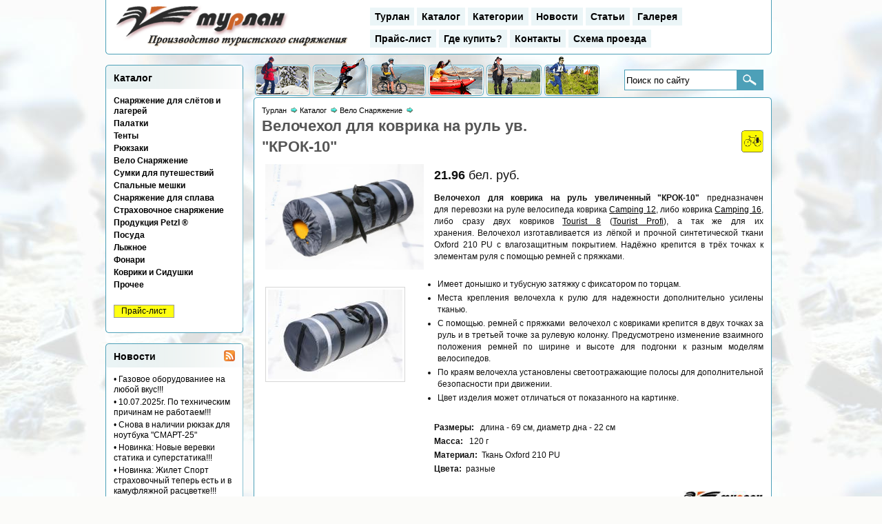

--- FILE ---
content_type: text/html; charset=utf-8
request_url: https://turlan.by/products/velo/velochehol-dlya-kovrika-na-rul-uv.-krok-10.html
body_size: 10937
content:
<?xml version="1.0" encoding="UTF-8"?>
<!DOCTYPE html PUBLIC "-//W3C//DTD XHTML 1.0 Transitional//EN" "http://www.w3.org/TR/xhtml1/DTD/xhtml1-transitional.dtd">
<html xmlns="http://www.w3.org/1999/xhtml" xml:lang="en" lang="ru">
<head>
<title>Велочехол для коврика на руль ув. "КРОК-10" - ООО Белинтерспас - Минск</title>
<meta http-equiv="Content-Type" content="text/html; charset=utf-8" />
<meta name="author" content="ООО Белинтерспас - https://turlan.by" />
<meta name="copyright" content="ООО Белинтерспас" />
<meta name="keywords" content="Велочехол для коврика на руль ув.  КРОК-10 , купить Велочехол для коврика на руль ув.  КРОК-10 , цены на Велочехол для коврика на руль ув.  КРОК-10 , Велочехол для коврика на руль ув.  КРОК-10  турлан, Велочехол для коврика на руль ув.  КРОК-10  минск" />
<meta name="description" content="Купить Велочехол для коврика на руль ув.  КРОК-10  в экипировочном туристском центре  Турлан  в Минске (Беларусь)" />
<meta name="robots" content="index, follow" />
<link rel="alternate" type="application/rss+xml" href="https://turlan.by/rss-news.xml" title="ООО Белинтерспас" />
<base href="https://turlan.by/products/velo/velochehol-dlya-kovrika-na-rul-uv.-krok-10.html" />
<link rel="canonical" href="https://turlan.by/products/velo/velochehol-dlya-kovrika-na-rul-uv.-krok-10.html" />
<meta name="rating" content="general" />
<link rel="shortcut icon" href="https://turlan.by/favicon.ico" />
<link rel="apple-touch-icon" href="https://turlan.by/apple-touch-icon.png"/>
<link rel="stylesheet" href="https://turlan.by/css/blocks.css" type="text/css" />
<link rel="stylesheet" href="https://turlan.by/css/theme.css" type="text/css" />
<meta name="city" content="minsk" />
<meta name="country" content="Belarus" />
<meta name="zipcode" content="220066" />
<meta name="geo.placename" content="minsk" />
<meta name="geo.region" content="BY" />
<meta name='yandex-verification' content='48ef71bae9e35ee5' />
<link rel="search" type="application/opensearchdescription+xml" href="https://turlan.by/searchProvider.xml" title="Поиск на Турлане" />


<script src="//code.jquery.com/jquery-3.1.1.min.js"></script>

<script type="text/javascript" src="/js/common.js"></script>

<link rel="stylesheet" type="text/css" href="https://turlan.by/libs/fancybox-3.0/jquery.fancybox.min.css">
<script src="https://turlan.by/libs/fancybox-3.0/jquery.fancybox.min.js"></script>


<!--[if lte IE 6]>
    <script type="text/javascript" src="/libs/DD_belatedPNG_0.0.8a-min.js"></script>
    <script type="text/javascript"> DD_belatedPNG.fix('.withBGpng'); </script>
<![endif]-->



<script type="text/javascript">
    $(document).ready(function() {
        $("a.map_turlan").fancybox({
          // Options will go here
        });
        /*
        $("a.map_turlan").fancybox({
            'titlePosition' : 'inside'
        });
        */

        $.ajax({
            type: "POST",
            url: "/weather_gismeteo_ru",
            success: function(msg){
                $("#weather_div").after(msg);
            }
        });

        $(".zoom").attr("rel", "fancy");
        $(".zoom").fancybox({
          'titleShow' : true,
          overlayOpacity: 0.9
        });
    });
	
	function onMM(code, v) {
		var o = $("#category_" + code);
		var sel = (v == 0)? "" : "_sel";
		o.attr("src", "/images/html2_category_" + code + sel + ".gif");
	}
</script>



</head>
<body >


<!-- Google tag (gtag.js) -->
<script async src="https://www.googletagmanager.com/gtag/js?id=G-64EK7ZK51K"></script>
<script>
  window.dataLayer = window.dataLayer || [];
  function gtag(){dataLayer.push(arguments);}
  gtag('js', new Date());

  gtag('config', 'G-64EK7ZK51K');
</script>


<!-- WRAPPER -->
<div class="wrapper">

<!-- HEADER -->
<table id="header" class="twin" border="0" cellspacing="0" cellpadding="0"><tr><td class="twin21 withBGpng"></td><td class="twin22 withBGpng">
	<!-- LOGOTYPE -->
    <table width="100%" border="0" cellspacing="0" cellpadding="0">
      <tr class="hdr">
        <td class="hdr-logo"><a href="/" title="На Главную"><img src="/images/html2_logo2.png" width="355" height="72" alt="" /></a></td>
        <td style=" vertical-align:bottom;">
            <table width="100%" border="0" cellspacing="0" cellpadding="0">
              <tr style=" vertical-align:bottom;">
                <td class="top_menu">
                
        	<!-- Pages -->
            <ul>
                          <li class="menu">
                                            <a class="top_menu_link" href="/" title="Турлан">Турлан</a>
                                                        </li>
                          <li class="menu">
                              <strong>
                                            <a class="top_menu_link" href="/products/" title="Каталог">Каталог</a>
                                            </strong>
                                          </li>
                          <li class="menu">
                                            <a class="top_menu_link" href="/categories/" title="Категории">Категории</a>
                                                        </li>
                          <li class="menu">
                                            <a class="top_menu_link" href="/news/" title="Новости">Новости</a>
                                                        </li>
                          <li class="menu">
                                            <a class="top_menu_link" href="/articles/" title="Статьи">Статьи</a>
                                                        </li>
                          <li class="menu">
                                            <a class="top_menu_link" href="/gallery/" title="Галерея">Галерея</a>
                                                        </li>
                          <li class="menu">
                                            <a class="top_menu_link" href="/price.list.html" title="Прайс-лист">Прайс-лист</a>
                                                        </li>
                          <li class="menu">
                                            <a class="top_menu_link" href="/gde_kupit.html" title="Где купить?">Где купить?</a>
                                                        </li>
                          <li class="menu">
                                            <a class="top_menu_link" href="/kontakty.html" title="Контакты">Контакты</a>
                                                        </li>
                          <li class="menu">
                                            <a class="top_menu_link" href="/shema-proezda.html" title="Схема проезда">Схема проезда</a>
                                                        </li>
                        </ul>
                
                </td>
              </tr>
            </table>

		</td>
        <td style="width: 50px">&nbsp;</td>
      </tr>
    </table>

</td><td class="twin23 withBGpng"></td></tr><tr><td class="twin31 withBGpng"></td><td class="twin32 withBGpng"></td><td class="twin33 withBGpng"></td></tr></table>
<!-- MIDDLE -->
<div class="s">

	<div id="container">
		<div id="leftbox">

            <div class="blocks3">
                <!-- MENU PRODUCTS -->
                <div class="bl_title">
                    <img src="/images/navi2.png" width="10" height="10" />&nbsp;
                    <a href="https://m.turlan.by/products/velo/velochehol-dlya-kovrika-na-rul-uv.-krok-10.html" title="Перейти на мобильную версию">Мобильная версия</a>
                    <img src="/images/phone-mobile.png" width="16" height="16" />
                </div>
            </div>

        		 <div class="blocks2">
			<!-- MENU PRODUCTS -->
			<div class="bl_title">Каталог</div>
			<ul class="menu_list">
						              <li>			       <a href="/products/snaryazhenie-dlya-sletov-i-lagerey/" title='Предметы, полезные во время отдыха на природе и&nbsp;при организации лагерей и слётов.' ><strong>Снаряжение для слётов и лагерей</strong></a>

                                
              </li>

			              <li>			       <a href="/products/palatki/" title='&nbsp;

&nbsp; &nbsp; ► Предлагаем палатки нашего производства, а также&nbsp;других производителей, что бы каждый&nbsp;смог найти&nbsp;свою...' ><strong>Палатки</strong></a>

                                
              </li>

			              <li>			       <a href="/products/tenty/" title='В данном разделе представлены &nbsp;тенты туристские, предназначенные для организации туристской стоянки.' ><strong>Тенты</strong></a>

                                
              </li>

			              <li>			       <a href="/products/ryukzaki/" title='Наше производство&nbsp;изготавливает рюкзаки&nbsp;собственной разработки разных объёмов, моделей и применения: походные,...' ><strong>Рюкзаки</strong></a>

                                
              </li>

			              <li>			       <a href="/products/velo/" title='Велорюкзаки, велосумки, велочехлы нашего производства &ndash; всё для походов&nbsp;и покатушек.

&nbsp;' class="menu_selected"><strong>Вело Снаряжение</strong></a>

                                
              </li>

			              <li>			       <a href="/products/sumki-dlya-puteshestviy/" title='Баулы и сумки для транспортировки экипировки и снаряжения.' ><strong>Сумки для путешествий</strong></a>

                                
              </li>

			              <li>			       <a href="/products/spalniki/" title='Спальный мешок (спальник) является необходимым снаряжением для любого отдыха на природе.

Наше производственная компания...' ><strong>Спальные мешки</strong></a>

                                
              </li>

			              <li>			       <a href="/products/snaryazhenie_voda/" title='Предлагаем туристские жилеты страховочные нашего производства, а также байдарки, вёсла, гермоупаковки, каски для водных...' ><strong>Снаряжение для сплава</strong></a>

                                
              </li>

			              <li>			       <a href="/products/snaryazhenie_strahovka/" title='
	&nbsp; &nbsp; Страховочное снаряжение предназначено для обеспечения безопасности в спортивном и промышленном альпинизме,...' ><strong>Страховочное снаряжение</strong></a>

                                
              </li>

			              <li>			       <a href="/products/produkciya-petzl/" title='&nbsp;&nbsp;&nbsp;

&nbsp;&nbsp;&nbsp; Компания &quot;PETZL&quot; &quot;Пецль&quot; (Франция) является ведущим мировым производителем снаряжения для...' ><strong>Продукция Petzl ®</strong></a>

                                
              </li>

			              <li>			       <a href="/products/posuda/" title='&nbsp;&nbsp;&nbsp; Туристская посуда предназначена для использования в походных условиях (в путешествиях, на пикнике). Отличается малым...' ><strong>Посуда</strong></a>

                                
              </li>

			              <li>			       <a href="/products/ly/" title='&nbsp;&nbsp;&nbsp; Предлагаем лыжное снаряжение&nbsp;для зимних&nbsp;туристских &nbsp;походов, для зимней охоты и рыбалки.' ><strong>Лыжное</strong></a>

                                
              </li>

			              <li>			       <a href="/products/fonari/" title='
	В разделе представлены налобные и ручные фонари различных производителей.' ><strong>Фонари</strong></a>

                                
              </li>

			              <li>			       <a href="/products/kovriki-siduszki/" title='Коврики туристские, чехлы для ковриков, сидушки' ><strong>Коврики и Сидушки</strong></a>

                                
              </li>

			              <li>			       <a href="/products/proczee/" title='Прочее снаряжение.' ><strong>Прочее</strong></a>

                                
              </li>

						  <li>&nbsp;</li>
			  <li style="vertical-align:bottom; height: 20px;">
                  <div class="pPrice"><a href="/price.list.html" title="Прайс-лист">Прайс-лист</a></div>
                                </li>
			</ul>
		 </div> 
		
				 <div class="blocks2">
			<!-- MENU NEWS -->
			<div class="bl_title"><div style="float:right; vertical-align: top; margin-right: 24px;"><a href="/rss-news.xml" title="Новостная лента"><img src="/images/rss-small.png" alt="rss" height="16" width="16" /></a></div>
               Новости&nbsp;&nbsp;
            </div>
			<ul class="menu_list">
			              <li>              	<a href="/news/gazovoe-oborudovaniee-na-lyuboy-vkus.html" title='В нашем ассортименте пополнение газовым&nbsp;оборудованием: горелки, плиты, системы приготовления пищи и пр.

Баллоны с газом в...' >• Газовое оборудованиее на любой вкус!!!</a>
			  </li>
			              <li>              	<a href="/news/10.07.2025g.-po-tehnicheskim-prichinam-ne-rabotaem.html" title='10.07.2025г. по техническим причинам работать не будем!!!

Ожидаем вас за покупками 09.07 и 11.07 по графику с 9.00 до 17.00!

И 12.07 с 10.00 до 15.00!' >• 10.07.2025г. По техническим причинам не работаем!!!</a>
			  </li>
			              <li>              	<a href="/news/snova-v-nalichii-ryukzak-dlya-noutbuka-smart-25.html" title='Предлагаем приобрести&nbsp;рюкзак для переноски ноутбука &quot;Смарт-25&quot;&nbsp;нашего производства.

Удобный и надёжный рюкзак для...' >• Снова в наличии рюкзак для ноутбука "СМАРТ-25"</a>
			  </li>
			              <li>              	<a href="/news/novinka-novye-verevki-statika-i-superstatika.html" title='В нашем ассортименте появились новые виды веревок!

&nbsp;

Новинка от фирмы Lanex -&nbsp;Веревка 10 мм LANEX Salamander для спортивного туризма....' >• Новинка: Новые веревки статика и суперстатика!!!</a>
			  </li>
			              <li>              	<a href="/news/novinka-zhilet-sport-strahovochnyy-teper-est-i-v-kamuflyazhnoy-rascvetke.html" title='Новый летний сезон не за горами, а мы предлагаем новинку!

&nbsp;

По просьбе наших постоянных покупателей появился Жилет Спорт...' >• Новинка: Жилет Спорт страховочный теперь есть и в камуфляжной расцветке!!!</a>
			  </li>
			              <li>              	<a href="/news/novinka-palatka-dlya-dusha-tualeta.html" title='Лето пришло неожиданно.&nbsp;А для комфортного отдыха на природе нужны комфортные условия.

Предлагаем палатку для обустройства...' >• Новинка: Палатка для душа/туалета "Privat"</a>
			  </li>
			            			  <li>&nbsp;</li>
               <li>
				<a href="/news/" title='Показать все новости'>Все новости</a>
               </li>
                        </ul>
		 </div> 
		
				 <div class="blocks2">
			<!-- MENU ARTICLES -->
			<div class="bl_title">Статьи</div>
			<ul class="menu_list">
			              <li>              	<a href="/articles/chto-novogo-v-palatkah-turlan.html" title='За последнее время наше производство порадовало новыми технологиями в изгототовлении двухслойных палаток, то есть&nbsp;палаток,...' >» Что нового в палатках ТУРЛАН ?</a>
              </li>
			              <li>              	<a href="/articles/pohody.-nochnoy-pohod.html" title='

&nbsp;

&nbsp; &nbsp; &nbsp;Если новизна дорог схлынула с весенней водой, можно вернуться в привычный быт, как в старую шубу. Однако проще и...' >» ПОХОДЫ. Олег Воробьёв. "Ночной поход"</a>
              </li>
			              <li>              	<a href="/articles/vybor-turistskogo-ryukzaka.html" title='
	1. ВЫБОР РЮКЗАКА

	&nbsp;&nbsp; Назначение и объём

	&nbsp;&nbsp; Типы рюкзаков

	&nbsp;&nbsp; Основные элементы рюкзака

	&nbsp;&nbsp; Выводы

	2....' >» Выбор туристского рюкзака, правильная укладка и регулировка</a>
              </li>
			              <li>              	<a href="/articles/kak-pravilno-polzovatsya-spalnym-meshkom.html" title='
	&nbsp; &nbsp; Спальный мешок (спальник) &mdash; элемент снаряжения, который используется для сна и отдыха на стоянках. В наши дни сложно...' >» Как правильно пользоваться спальным мешком</a>
              </li>
			              <li>              	<a href="/articles/poleznoe.html" title='&nbsp;&nbsp;&nbsp; Представляем&nbsp;интересные и полезные интернет-ресурсы&nbsp;о спортивном туризме, экстриме, путешествиях и природе....' >» Полезные интернет-ссылки</a>
              </li>
			            			  <li>&nbsp;</li>
               <li>
				<a href="/articles/" title='Показать все статьи'>Все статьи</a>
               </li>
            			</ul>
		 </div> 
		        
		 <div class="blocks2">
			<!-- CONTACTS -->
			<div class="bl_title">Контакты</div>
			<ul class="menu_list">
			  <li><img src="/images/mail.png" width="16" height="16" alt="Email:" /> <strong><script type="text/javascript">eval(unescape('%64%6f%63%75%6d%65%6e%74%2e%77%72%69%74%65%28%27%3c%61%20%68%72%65%66%3d%22%6d%61%69%6c%74%6f%3a%69%6e%66%6f%40%74%75%72%6c%61%6e%2e%62%79%22%20%3e%69%6e%66%6f%40%74%75%72%6c%61%6e%2e%62%79%3c%2f%61%3e%27%29%3b'))</script></strong>
			  </li>
                			  <li><img src="/images/feedback.png" width="16" height="16" alt="Feedback" /> <a href="/guest_book/" title=""><strong>Гостевая книга</strong></a>
			  </li>
                			  <li><img src="/images/phone.png" width="16" height="16" alt="Тел.:" /> <strong>+375 (17) 227 11 22</strong>
			  </li>
			  <li><img src="/images/phone-mobile.png" width="16" height="16" alt="Тел.:" /> <strong>+375 (29) 771 22 20</strong>
			  </li>
			  <li><img src="/images/map.png" width="16" height="16" alt="" /> <a class="map_turlan" href="/uploads/useruploads/image/turlan_map.png" title="Схема проезда" data-caption="Схема проезда"><strong>Схема проезда</strong></a>
			  </li>
			</ul>
		 </div> 

     <noindex>
            		 <div class="blocks2">
			<!-- Whether -->
			<div class="bl_title">Погода</div>
			
    <ul class="menu_list">

<table cellpadding=0 cellspacing=0 width=180 style="border:solid 1px #e0f1ff;font-family:Arial;font-size:12px;background-color:#ffffff"><tr><td><table width=100% cellpadding=0 cellspacing=0><tr><td width=8 height=30 background="https://rp5.by/informer/htmlinfa/topshl.png"  bgcolor=#e0f1ff> </td><td width=* align=center background="https://rp5.by/informer/htmlinfa/topsh.png" bgcolor=#e0f1ff><a style="color:#000000; font-family:Arial;font-size: 12px;" href="https://rp5.by/55/ru"><b>Минск</b></a></td><td width=8 height=30 background="https://rp5.by/informer/htmlinfa/topshr.png" bgcolor=#e0f1ff> </td></tr></table></td></tr><tr><td valign=top style="padding:0;"><iframe src="https://rp5.by/htmla.php?id=55&lang=ru&um=00000&bg=%23ffffff&ft=%23000000&fc=%23e0f1ff&c=%23000000&f=Arial&s=12&sc=4" width=100% height=259 frameborder=0 scrolling=no style="margin:0;"></iframe></td></tr></table>

    </ul>
  		 </div> 
                
     </noindex>
       
                </div>
		<div id="mainbox">
			<div id="maincontent">
                                            <div class="search_block">
                    <form method="post" name="search_form" action="/search/"><input type="text" maxlength="100" id="search_text" name="search" title="Поиск по сайту" value="Поиск по сайту" onfocus="if (this.value=='Поиск по сайту') this.value='';" onblur="if (this.value=='') this.value='Поиск по сайту';" onkeypress="if (event.keyCode == 13 && this.value!='Поиск по сайту' && this.value!='') document.search_form.submit();" /><input id="search_btn" type="button" onclick="javascript: if (document.search_form.search.value=='Поиск по сайту' || document.search_form.search.value=='') return; document.search_form.submit();" name="search_btn" value="" /></form>
                 </div>
                                                                   <div style="float: left;">
                <table border="0" cellspacing="0" cellpadding="0" style="width: 310px;" align="center">
                  <tr>
                                        <td style="vertical-align:middle; text-align: center; width: 60px;">
                     <div class="cat_link">
                      <a href="/categories/zimnee-snaryazhenie/" title='Зимнее'>                        <div style=" margin: 1px; z-index:0;" onmouseout="onMM('zimnee-snaryazhenie', 0);" onmouseover="onMM('zimnee-snaryazhenie', 1);"><img id="category_zimnee-snaryazhenie" title='Зимнее' src="/images/html2_category_zimnee-snaryazhenie.gif" alt="Зимнее" /></div>
                      </a>                     </div>
                     </td>
                                        <td style="vertical-align:middle; text-align: center; width: 60px;">
                     <div class="cat_link">
                      <a href="/categories/alpinistskoe-snaryazhenie/" title='Альпинизм'>                        <div style=" margin: 1px; z-index:0;" onmouseout="onMM('alpinistskoe-snaryazhenie', 0);" onmouseover="onMM('alpinistskoe-snaryazhenie', 1);"><img id="category_alpinistskoe-snaryazhenie" title='Альпинизм' src="/images/html2_category_alpinistskoe-snaryazhenie.gif" alt="Альпинизм" /></div>
                      </a>                     </div>
                     </td>
                                        <td style="vertical-align:middle; text-align: center; width: 60px;">
                     <div class="cat_link">
                      <a href="/categories/velosnaryazhenie/" title='Вело'>                        <div style=" margin: 1px; z-index:0;" onmouseout="onMM('velosnaryazhenie', 0);" onmouseover="onMM('velosnaryazhenie', 1);"><img id="category_velosnaryazhenie" title='Вело' src="/images/html2_category_velosnaryazhenie.gif" alt="Вело" /></div>
                      </a>                     </div>
                     </td>
                                        <td style="vertical-align:middle; text-align: center; width: 60px;">
                     <div class="cat_link">
                      <a href="/categories/vodnoe-snaryazhenie/" title='Водное'>                        <div style=" margin: 1px; z-index:0;" onmouseout="onMM('vodnoe-snaryazhenie', 0);" onmouseover="onMM('vodnoe-snaryazhenie', 1);"><img id="category_vodnoe-snaryazhenie" title='Водное' src="/images/html2_category_vodnoe-snaryazhenie.gif" alt="Водное" /></div>
                      </a>                     </div>
                     </td>
                                        <td style="vertical-align:middle; text-align: center; width: 60px;">
                     <div class="cat_link">
                      <a href="/categories/snaryazhenie-ohota-rybalka/" title='Охота и рыбалка'>                        <div style=" margin: 1px; z-index:0;" onmouseout="onMM('snaryazhenie-ohota-rybalka', 0);" onmouseover="onMM('snaryazhenie-ohota-rybalka', 1);"><img id="category_snaryazhenie-ohota-rybalka" title='Охота и рыбалка' src="/images/html2_category_snaryazhenie-ohota-rybalka.gif" alt="Охота и рыбалка" /></div>
                      </a>                     </div>
                     </td>
                                        <td style="vertical-align:middle; text-align: center; width: 60px;">
                     <div class="cat_link">
                      <a href="/categories/orientirovanie/" title='Ориентирование'>                        <div style=" margin: 1px; z-index:0;" onmouseout="onMM('orientirovanie', 0);" onmouseover="onMM('orientirovanie', 1);"><img id="category_orientirovanie" title='Ориентирование' src="/images/html2_category_orientirovanie.gif" alt="Ориентирование" /></div>
                      </a>                     </div>
                     </td>
                                       </tr>
                                  </table>
                 </div>
                                                           <table id="basic" class="twin" border="0" cellspacing="0" cellpadding="0"><tr><td class="twin11 withBGpng"></td><td class="twin12 withBGpng"></td><td class="twin13 withBGpng"></td></tr><tr><td class="twin21 withBGpng"></td><td class="twin22 withBGpng content">
                                <div class="path">
                 <ul>
                                                                      <li class="menu navBar" itemscope itemtype="http://data-vocabulary.org/Breadcrumb">
                                                               <a href="https://turlan.by/" title='' itemprop="url">
                      <span itemprop="title">Турлан</span>
                     </a>&nbsp;<img src="/images/html2_navi.png" alt='/' />&nbsp;
                  </li>
                                                                       <li class="menu navBar" itemscope itemtype="http://data-vocabulary.org/Breadcrumb">
                                                               <a href="https://turlan.by/products/" title='' itemprop="url">
                      <span itemprop="title">Каталог</span>
                     </a>&nbsp;<img src="/images/html2_navi.png" alt='/' />&nbsp;
                  </li>
                                                                       <li class="menu navBar" itemscope itemtype="http://data-vocabulary.org/Breadcrumb">
                                                               <a href="https://turlan.by/products/velo/" title='Велорюкзаки, велосумки, велочехлы нашего производства &ndash; всё для походов&nbsp;и покатушек.

&nbsp;' itemprop="url">
                      <span itemprop="title">Вело Снаряжение</span>
                     </a>&nbsp;<img src="/images/html2_navi.png" alt='/' />&nbsp;
                  </li>
                                                                                                         </ul>
                 </div>
                              
				
<script type="text/javascript">
    $(document).ready(function() {
        $("[data-fancybox]").fancybox({
          // Options will go here
        });
        /*
        $(".fancybox").fancybox({
			       'titleShow' : true
		    });
        */
    });
</script>


	<h1 style="width:60%; text-align: left;" >Велочехол для коврика на руль ув. "КРОК-10"</h1>

    <div style="text-align:right; /* width: 100%; */ font-size: 10px; color: #CCCCCC;top: -43px;position: relative;height: 1px;">
         <div style="display:inline-block;">
      <img class="cat-img" title='велотуризм' src="/images/product_cat/p08.png" alt="велотуризм" />
     </div>
      </div>
  

  <table border="0" cellspacing="0" cellpadding="0" style="width: 100%">
  <tr>
        <td class="imgpr">
     <div style="float:left; text-align:left; width:100%; padding:5px 5px 20px 5px; z-index:0;" align="center"><a class="product-main-image" title="Велочехол для коврика на руль ув. &quot;КРОК-10&quot;" href="/uploads/content/krok-10_0-1-.jpg" data-caption='Велочехол для коврика на руль ув. &quot;КРОК-10&quot;' data-fancybox="product"><img title='Велочехол для коврика на руль ув. &quot;КРОК-10&quot;' src="/thumbnail.php?im=/uploads/content/krok-10_0-1-.jpg&maxsize=500" alt='Велочехол для коврика на руль ув. &quot;КРОК-10&quot;' /></a></div>
                                       
      <div class="product_other">           
       <a href="/uploads/content/krok-10_1-1-.jpg" title='Велочехол для коврика на руль ув. &quot;КРОК-10&quot;' data-caption='Велочехол для коврика на руль ув. &quot;КРОК-10&quot;' data-fancybox="product"><img src="/thumbnail.php?im=/uploads/content/krok-10_1-1-.jpg&maxsize=130&direct=y" border="0" /></a>
      </div>
                         </td>
        <td style="vertical-align: top;">
		<!-- google_ad_section_start -->
	 <div class="des">
	    <div style="text-align:justify; font-size:1.5em; padding: 10px 0;">
	   	    <span><b>21.96</b>&nbsp;бел.&nbsp;руб.</span>	    </div>

		<p><strong>Велочехол для коврика на руль увеличенный &quot;КРОК-10&quot;&nbsp;</strong>предназначен для&nbsp;перевозки на руле велосипеда коврика&nbsp;<a href="http://turlan.by/products/prochee/kovrik-camping-12.html"><u>Camping 12</u></a>,&nbsp;либо коврика&nbsp;<a href="http://turlan.by/products/prochee/kovrik-camping-16.html"><u>Camping 16</u></a>, либо сразу двух ковриков&nbsp;<a href="http://turlan.by/products/prochee/kovrik-turist-8.html"><u>Tourist 8</u></a>&nbsp;(<a href="http://turlan.by/products/prochee/kovrik-turist-profi.html"><u>Tourist Profi</u></a>), а так же для их хранения.&nbsp;Велочехол изготавливается из лёгкой и прочной синтетической ткани Oxford 210 PU&nbsp;с&nbsp;влагозащитным покрытием. Надёжно крепится в трёх точках к элементам руля с помощью ремней с пряжками.</p>

<p>&nbsp;</p>

<ul style="list-style-type:disc">
	<li>Имеет донышко и тубусную затяжку с фиксатором по торцам.&nbsp;</li>
	<li>Места крепления велочехла к рулю для надежности дополнительно усилены тканью.</li>
	<li>С помощью.&nbsp;ремней с пряжками&nbsp;&nbsp;велочехол с ковриками крепится в двух точках за руль и в третьей точке за рулевую колонку. Предусмотрено изменение взаимного положения ремней по ширине и высоте для подгонки к разным моделям велосипедов.</li>
	<li>По краям велочехла установлены светоотражающие полосы для дополнительной безопасности при движении.</li>
	<li>Цвет изделия может отличаться от показанного на картинке.</li>
</ul>

<p>&nbsp;</p>

<p><strong>Размеры:</strong>&nbsp;&nbsp;&nbsp;длина - 69 см, диаметр дна - 22 см</p>

<p><strong>Масса:</strong>&nbsp;&nbsp;&nbsp;120 г</p>

<p><strong>Материал:</strong>&nbsp; Ткань Oxford 210 PU</p>

<p><strong>Цвета:</strong>&nbsp;&nbsp;разные</p>

<p>&nbsp;</p>

<p>Производитель: ООО Белинтерспас, торговая марка&nbsp;<em>ТУРЛАН</em>&nbsp;&nbsp;<img alt="" src="/uploads/useruploads/images/turlan(1).jpg" style="height:24px; width:120px" /></p>
		
		
        	 </div>

	 <div style="text-align:justify; font-size:14px; padding-top: 12px;">
			 </div>
        <!-- google_ad_section_end -->
	</td>
  </tr>
</table>
<div class="clr"></div>

<div style="width: 100%; margin-top: 10px;"><noindex><h3><span style="color:#800000"><span style="font-size:14px"><strong>ДАННЫЙ САЙТ НЕ ЯВЛЯЕТСЯ ИНТЕРНЕТ-МАГАЗИНОМ, А ПРЕДОСТАВЛЯЕТ СПРАВОЧНУЮ ИНФОРМАЦИЮ О ХАРАКТЕРИСТИКАХ ТОВАРА.&nbsp; НАЛИЧИЕ ТОВАРА УТОЧНЯЙТЕ ПО КОНТАКТНЫМ ТЕЛЕФОНАМ.</strong></span></span></h3>

<p>&nbsp;</p>

<p>&nbsp;</p></noindex></div>
        

  <div style="width: 100%; margin-top: 20px;">Другие изделия:<br />
  	  
      <div class="product_other">           
       <a href="/products/velo/veloryukzak-mustang-50.html" title='Велорюкзак "МУСТАНГ-50"'><img src="/thumbnail.php?im=/uploads/content.small/mustang-50-1-1-.jpg&maxsize=70&direct=y" border="0" /></a>
      </div>
	  
      <div class="product_other">           
       <a href="/products/velo/veloryukzak-mustang-70.html" title='Велорюкзак "МУСТАНГ-70"'><img src="/thumbnail.php?im=/uploads/content.small/mustang-7-1-1-.jpg&maxsize=70&direct=y" border="0" /></a>
      </div>
	  
      <div class="product_other">           
       <a href="/products/velo/veloryukzak-mustang-90.html" title='Велорюкзак "МУСТАНГ-90"'><img src="/thumbnail.php?im=/uploads/content.small/mustang-8.2-1-1-.jpg&maxsize=70&direct=y" border="0" /></a>
      </div>
	  
      <div class="product_other">           
       <a href="/products/velo/veloryukzak-voyazh-80.html" title='Велорюкзак "ВОЯЖ-80"'><img src="/thumbnail.php?im=/uploads/content.small/voyage4-1-1-.jpg&maxsize=70&direct=y" border="0" /></a>
      </div>
	  
      <div class="product_other">           
       <a href="/products/velo/chehol-na-veloryukzak.html" title='Чехол на велорюкзак'><img src="/thumbnail.php?im=/uploads/content.small/chehol-20copy-1-1-.jpg&maxsize=70&direct=y" border="0" /></a>
      </div>
	  
      <div class="product_other">           
       <a href="/products/velo/veloryukzak-krok-15.html" title='Велорюкзак "КРОК-15"'><img src="/thumbnail.php?im=/uploads/content.small/krok-15-5-1-1-.jpg&maxsize=70&direct=y" border="0" /></a>
      </div>
	  
      <div class="product_other">           
       <a href="/products/velo/velochehol-dlya-kovrika-na-rul-krok-9.html" title='Велочехол для коврика на руль "КРОК-9"'><img src="/thumbnail.php?im=/uploads/content.small/krok-9_0-1-.jpg&maxsize=70&direct=y" border="0" /></a>
      </div>
	  
      <div class="product_other">           
       <a href="/products/velo/velosumka-na-rul-krok-2.html" title='Велосумка на руль "КРОК-2"'><img src="/thumbnail.php?im=/uploads/content.small/krok-2_1-1-.jpg&maxsize=70&direct=y" border="0" /></a>
      </div>
	  
      <div class="product_other">           
       <a href="/products/velo/velosumka-podramnaya-krok-3.html" title='Велосумка подрамная "КРОК-3"'><img src="/thumbnail.php?im=/uploads/content.small/krok-3_0-1-.jpg&maxsize=70&direct=y" border="0" /></a>
      </div>
	  
      <div class="product_other">           
       <a href="/products/velo/velosumka-krok-8.html" title='Велосумка "КРОК-8"'><img src="/thumbnail.php?im=/uploads/content.small/krok-8_0-1-.jpg&maxsize=70&direct=y" border="0" /></a>
      </div>
	  
      <div class="product_other">           
       <a href="/products/velo/veloupakovka-bayk.html" title='Велоупаковка "БАЙК"'><img src="/thumbnail.php?im=/uploads/content.small/bike-light-3-1-1-.jpg&maxsize=70&direct=y" border="0" /></a>
      </div>
	  
      <div class="product_other">           
       <a href="/products/velo/veloupakovka-bayk-layt.html" title='Велоупаковка "БАЙК-лайт"'><img src="/thumbnail.php?im=/uploads/content.small/bike-light-1-1-.jpg&maxsize=70&direct=y" border="0" /></a>
      </div>
	  </div>

</td><td class="twin23 withBGpng"></td></tr><tr><td class="twin31 withBGpng"></td><td class="twin32 withBGpng"></td><td class="twin33 withBGpng"></td></tr></table>		</div>
	</div>
	</div>
</div>
<div class="clr"></div>

<!-- FOOTER -->
<table id="footer" class="twin" border="0" cellspacing="0" cellpadding="0"><tr><td class="twin11 withBGpng"></td><td class="twin12 withBGpng"></td><td class="twin13 withBGpng"></td></tr><tr><td class="twin21 withBGpng"></td><td class="twin22 withBGpng">   <div class="footer_links">
                                       <a href="/" title="Турлан">Турлан</a>
            
                                                                 |                    <a href="/price.list.html" title="Прайс-лист">Прайс-лист</a>
            
                    |                    <a href="/gde_kupit.html" title="Где купить?">Где купить?</a>
            
                    |                    <a href="/kontakty.html" title="Контакты">Контакты</a>
            
                  
        |  <a href="https://m.turlan.by/products/velo/velochehol-dlya-kovrika-na-rul-uv.-krok-10.html" title="Мобильная версия">Мобильная версия</a>

   </div>

	<div class="copyright">
		&copy; "ООО Белинтерспас", 2010 -  2026    </div>
</td><td class="twin23 withBGpng"></td></tr></table><!-- FOOTER END-->

<!-- WRAPPER END-->
</div>

</body>
</html><!-- Time : 0.160 sec -->

--- FILE ---
content_type: text/html; charset=utf-8
request_url: https://turlan.by/weather_gismeteo_ru
body_size: 772
content:

    <ul class="menu_list">

<!-- Gismeteo Informer (begin) -->
<div id="GMI_120x240-2_ru" class="gm-info">
    <div style="position:relative;width:120px;height:240px;border:solid 1px;background:#F5F5F5;border-color:#EAEAEA #E4E4E4 #DDDDDD #E6E6E6;border-radius:4px;-webkit-box-sizing:border-box;-moz-box-sizing:border-box;box-sizing:border-box;">
        <a style="font:11px/13px Arial,Verdana,sans-serif;text-align:center;text-overflow:ellipsis;text-decoration:none;display:block;overflow:hidden;margin:2px 3px;color:#0678CD;" href="http://gismeteo.ru/weather-minsk-4248/">Минск</a>
        <a style="font:9px/11px Tahoma,Arial,sans-serif;letter-spacing:0.5px;text-align:center;text-decoration:none;position:absolute;bottom:3px;left:0;width:100%;color:#333;" href="http://gismeteo.ru"><span style="color:#0099FF;">Gis</span>meteo</a>
    </div>
</div>
<script type="text/javascript">
(function() {
    var
        d = this.document,
        o = this.navigator.userAgent.match(/MSIE (6|7|8)/) ? true : false,
        s = d.createElement('script');
 
    s.src  = 'http://www.gismeteo.ru/informers/simple/install/';
    s.type = 'text/javascript';
    s[(o ? 'defer' : 'async')] = true;
    s[(o ? 'onreadystatechange' : 'onload')] = function() {
        try {new GmI({
            slug : '499d6c679f5b4eb1b61adfe9de9b7957',
            type : '120x240-2',
            city : '4248'
        })} catch (e) {}
    }
 
    d.body.appendChild(s);
})();
</script>
<!-- Gismeteo Informer (finish) -->

    </ul>


--- FILE ---
content_type: text/css
request_url: https://turlan.by/css/blocks.css
body_size: 671
content:
/*-----LEFTBOX-----*/
#leftbox {
	float: left;
	width: 200px;
	margin-top: 10px;
}

#leftbox div.blocks2{
	width: 200px;
	background: transparent url(/images/html2_panel_left3.png) bottom left no-repeat;
	padding: 0 0 8px 0;
	margin-bottom: 15px;
}

#leftbox div.blocks2 .bl_title{
	background: transparent url(/images/html2_panel_left.png) top left no-repeat;
	width: 200px;
	height: 25px;
	color: #000;
	margin: 0;
	font-size: 1.2em;
	font-family: Arial, Helvetica, sans-serif;
	font-weight: bold;
	padding: 10px 12px 0;
}

#leftbox div.blocks2 .menu_list{
	width: 200px;
	margin: 0;
	padding: 10px 12px;
	background: transparent url(/images/html2_panel_left2.png) left repeat-y;
}
#leftbox div.blocks2 .menu_list li{
	width: 176px;
}
.menu_selected, .menu_selected:visited {
	color: #4da0b8;
}

#leftbox div.blocks3 {
    width: 200px;
    background: transparent url(/images/html2_panel_left4.png) bottom left no-repeat;
    padding: 0 0 8px 0;
    margin-bottom: 15px;
}

#leftbox div.blocks3 .bl_title {
    background: transparent url(/images/html2_panel_left.png) top left no-repeat;
    width: 200px;
    height: 21px;
    color: #000;
    margin: 0;
    font-size: 1.2em;
    font-family: Arial, Helvetica, sans-serif;
    font-weight: bold;
    padding: 10px 12px 0;
}

/*-----MAINBOX-----*/
#mainbox {
	width: 752px; height: auto;
	float: right;
	padding-top: 0px;
	padding-bottom: 14px;
	margin-top: -3px;
}

#maincontent {
	float: left;
	width: 100%;
}

#maincontentw {
	float: left;
	width: 752px;
}


.basic {
	margin-bottom: 20px;
	margin-right: 5px;
	margin-left:  5px;
}

h3.btitle,
h3.btitle a:link,
h3.btitle a:visited {
	font-weight: bold;
	clear: both;
	text-align: left;
}

#mainbox .basic div.morelink {
	float: left;
	width: 100%;
}

#mainbox .basic div.more {
	float: left;
	width: 100%;
	background: url(/images/html2_baseline.png) left bottom repeat-x;
	padding: 13px 0 10px 0;
}

.tb_list {
	background: url(/images/html2_baseline.png) left bottom repeat-x;
	padding: 6px 0px 2px;
}

div.morelink .baseiconsw {
	float: left;
}

div.morelink .baseiconsw img {
	float: left;
	padding: 0 4px;
}

div.morelink .baseicons img {
	float: right;
	padding: 0 4px;
}

#mainbox .basic div.morelink b a {
	height: 19px;
	line-height: 18px;
	float: left;
}


--- FILE ---
content_type: text/css
request_url: https://turlan.by/css/theme.css
body_size: 3029
content:
/* links */
:link { color: #000000; text-decoration: none; }

:visited { color: #000000; text-decoration: none; }

:link:hover,
:visited:hover { color: #015665; text-decoration: none; }

/* h */
h1 { font-size: 1.8em; font-weight: bold; color:#555555; }
h2 { font-size: 1.5em; line-height: 139%; font-weight: bold;}
h3 { font-size: 1.3em; line-height: 139%; font-family: Arial, Helvetica, sans-serif; font-weight: bold; margin: 0;}
h4 { font-size: 1.1em; }
h5 { font-size: 1.0em; font-weight: normal; text-align: center;}
h6 { font-size: 1.3em; font-weight: bold; }

h1, h4, h5, h6 {
    font-family: Tahoma, Verdana, Helvetica, sans-serif;
    margin: 0.1em 0 0.2em 0;
	line-height: 139%;
}

body, td, div {
	color:#101010;
	font-size: 12px;
	font-family: Tahoma, Verdana, Helvetica, sans-serif;
	line-height: 130%;
}

body {
	height: 100%; 
	padding: 0; margin: 0;
	background: url(/images/html2_bg.jpg) repeat center  top #fbfbf9;
	text-align: center;
}

p { margin: 3px 0; }
a img { border: 0; }
html { height: 100%; margin: 0; }
form { padding: 0; margin: 0;}
.clr {clear:both;}

.pages {
	font-size: 16px;
	font-weight: bold;
}

/*UL, LI*/
ul {
	margin: 2px 0;
	padding: 0 0 0 5px;
	list-style: none outside none;
}
li {
	padding-bottom: 3px; 
}
li.menu {
	list-style: none outside none;
	float: left;
	padding-bottom: 0;
}
li.menu2 {
	list-style: none outside none;
	padding-bottom: 0;
	float: right;
}
.navBar {
	font-size:11px;
}

/* HR*/
hr	{ 
	height: 1px;
	border: solid #4da0b8 0px;
	border-top-width: 1px;
}

/*WRAPPERS*/
.wrapper {
	margin: auto;
	width: 998px;
	text-align: left;
}

/*HEADER*/
#header {
	position: relative;
	margin: 0 12px 5px;
	width: 967px;
}

#header2 {
	float: right;
	top: 10px;
	position: relative;
	padding-bottom: 20px;
}
/*Other*/
#logotype {
	position: absolute;
	width: 450px; height: 111px;
	top: -21px;
	left: 0;
	outline: none;
	background-position: right bottom; background-repeat: no-repeat; background-color: transparent;
}

#logotype img {
	display: block;
}

#aline {
	background: url(/images/html2_baseline.png) left bottom repeat-x;
	float: left;
	width: 100%;
	padding: 0px 0px 10px 0px;
	margin-bottom: 20px;
}
#cline {
	background: url(/images/html2_baseline.png) left bottom repeat-x;
	float: left;
	width: 100%;
	margin-bottom: 0px;
	height: 6px;
}

/*SHADOWS*/
.s { width: 100%; float: left; }

#container {
	float: left;
	width: 967px;
	padding-left: 12px;
}
#basic {
	position: relative;
	margin: 0;
	width: 100%;
}
.content {
	padding: 5px;
	text-align: justify;
}
.header_models {
	background: url('/images/html2_header_model.jpg') repeat-y top left #f3f6f6;
}
.top_menu {
	vertical-align:bottom; 
	font-size: 14px; 
	padding: 0 0px 0px 0px;
	font-weight: bold;
	width: 100%;
	line-height: 2.3em;
}
.top_menu_link {
	color: #000000;
	background: #ebf5f7;
	padding: 5px 7px;
	margin: 0 2px;
	-moz-border-radius: 2px 2px 2px 2px;
}
.top_menu_link_select,
.top_menu_link:hover {
	color: #FFFFFF;
	background: #4da0b8;
	padding: 5px 7px;
	margin: 0 2px;
}

/* IE hack */
* html #container {width: 979px;}
/* END IE hack */

#bline {
	background: url(/images/html2_baseline.png) left bottom repeat-x;
	float: left;
	width: 100%;
	padding: 13px 0 10px 0;
}

/*FOOTER*/
#footer {
	position: relative;
	margin: 0 12px;
	height: 45px;
	width: 967px;
}
.footer_links {
	padding: 2px 10px;
	float: left;
	max-width: 500px;
}

/*COPYRIGHT*/
.copyright {
	position: relative;
	float: right;
	color: #686868;
	display: inline;
	padding-top: 0px;
	text-align: right;
}

.copyright a:link, .copyright a:visited {
	color: #232323;
}

.copyright a:hover {
	color: #0f0f0f;
}

.message_input {
	border: 1px solid #4da0b8;
}
.message_font  {
	-moz-border-radius:1px 1px 2px 2px;
	background-color:#FFFFFF;
	border-bottom:1px solid #4da0b8;
	margin-top:0;
	padding:1px 2px;
	text-align:justify;
}
.message_block  {
	-moz-border-radius:1px 1px 2px 2px;
	background-color:#FFFFFF;
	padding: 5px;
}
.message_user {
	font-weight: bold;
}
.message_date {
	font-size: 0.9em;
	color: #666666;
}
.gallery_image {
	padding: 4px;
	background-color: #ebf5f7;
	-moz-border-radius: 2px 2px 2px 2px;
	border:1px solid #666666;
	display:inline-block;
	float:left;
}
.gallery_block {
	float: left;
	margin: 3px; 
	display:inline-block;
}

.path {
	text-align: left;
	float: left;
	padding-bottom: 0px;
	width: 100%;
}
.path ul {
	margin: 0;
	padding: 0;
}

span.highlight {
	background: #91FC8D;
}

.product_other {
	float:left; 
	text-align:left; 
	padding:3px; 
	margin: 5px;
	z-index:0;
	border: #d6d6d6 1px solid;
}

.product_list_4 {
	float:left; 
	text-align:center; 
	padding:3px; 
	margin: 4px;
	z-index:0;
	border: #d6d6d6 1px solid;
	-moz-border-radius: 3px 3px 3px 3px;
	width: 165px;
	height: 200px;
}
.product_list_4 table {
	height: 100%;
	vertical-align: middle;
}

.cat_link {
	display: inline-block;
	text-align: center;
	font-size: 10px;
}
.cat_link_bg0 { background-color: #88c4e6; }
.cat_link_bg1 { background-color: #6adc68; }
.cat_link_bg2 { background-color: #f79f4d; }
.cat_link_bg3 { background-color: #fef842; }
.cat_link_bg4 { background-color: #eabbe4; }
.cat_link_bg5 { background-color: #ccc4b2; }

.propname {
	font-weight: bold;
	/* width: 200px; */
	padding: 2px 5px 2px 2px;
	vertical-align: top;
	text-align: left;
}

.data_view {
	text-align: center;
	padding-right: 10px;
	vertical-align: top;
	color: #666666;
}
.data_day {
	font-size: 1.3em;
	font-weight: normal;
	font-family: Impact, "Courier New", Courier, monospace;
}
.data_month {
	font-size: 1.1em;
	font-family: 'Trebuchet MS', Tahoma;
	
}
.price_folder_0 {
	padding: 2px 0 2px 2px;
	background: #222222;
	font-size: 1.2em;
}
.price_folder_0 a {
	color: #FFFFFF;
}
.price_folder_0 a:hover {
	color: #DFFFDF;
}
.price_folder_1 {
	padding: 0 0 0 12px;
	background: #777777;
	font-size: 1.1em;
}
.price_folder_1 a {
	color: #FFFFFF;
}
.price_folder_1 a:hover {
	color: #DFFFDF;
}
.price_folder_2 {
	padding: 0 0 0 24px;
	background: #a6a6a6;
	font-size: 1.1em;
}
.price_folder_2 a {
	color: #FFFFFF;
}
.price_folder_2 a:hover {
	color: #DFFFDF;
}
.price_product_1 {
	padding: 0 0 0 15px;
}
.price_product_2 {
	padding: 0 0 0 25px;
}
.price_product_3 {
	padding: 0 0 0 35px;
}
.price_price {
	text-align: right;
	padding: 0 20px 0 0;
}
.price_price_td {
	text-align: right; /*center;*/
	padding: 0 20px 0 0;
}
.pPrice {
	border: 1px solid #999999;
	padding: 1px 10px;
	background: #FFFF11;
	display: inline-block;
}
.product_folder_image {
	float:left; 
	padding: 0 5px; 
	width: 170px;
}
.product_folder_desc {
	float:left; 
	padding: 0px; 
	text-align: justify; 
	width: 535px;
}
.product_folder_h2 {
	font-size: 18px;
	font-weight:bold; 
	margin: 5px 0;
}

.line {
	width: 100%; 
	height: 8px; 
	background: url('/images/html2_baseline.png') repeat-x scroll left bottom transparent;
}
.search_block {
	-moz-border-radius: 2px 2px 2px 2px;
	float: right; 
	margin: 20px 12px 10px 0;
	border: 0px solid #4da0b8;
	padding: 1px;
	width: 200px;
	height: 28px;
	background: #4da0b8;
}
.search_block #search_text {
	border: none;
	width: 158px;
	height: 26px;
	vertical-align: top;
}
.search_block #search_btn {
	border: none;
	background: #4da0b8 url('/images/html2_search.png') no-repeat center center;
	width: 36px;
	height: 28px;
}
.twin {}
.twin11 { background: url('/images/html2_panel_11.png') transparent no-repeat top left; height: 7px; width: 7px; max-width: 7px; } 
.twin12 { background: url('/images/html2_panel_12.png') transparent repeat-x top; height: 7px; } 
.twin13 { background: url('/images/html2_panel_13.png') transparent no-repeat top right; height: 7px; width: 7px; max-width: 7px; } 
.twin21 { background: url('/images/html2_panel_21.png') transparent repeat-y left; width: 7px; max-width: 7px; } 
.twin22 { background: #FFFFFF; } 
.twin23 { background: url('/images/html2_panel_23.png') transparent repeat-y right; width: 7px; max-width: 7px; max-width: 7px; } 
.twin31 { background: url('/images/html2_panel_31.png') transparent no-repeat bottom left; height: 7px; width: 7px; max-width: 7px; } 
.twin32 { background: url('/images/html2_panel_32.png') transparent repeat-x bottom; height: 7px; } 
.twin33 { background: url('/images/html2_panel_33.png') transparent no-repeat bottom right; height: 7px; width: 7px; max-width: 7px; } 

.color_block {
	width: 16px; 
	float: left; 
	height: 16px; 
	margin: 0;
}

.hdr {
	height: 72px;
}
.hdr-logo {
	width: 370px; 
	text-align:left;
}
.cat-img {
	width: 32px;
}
.imgpr {
	width: 250px; 
	vertical-align: top;
}
.product-main-image, .product-main-image img {
	width: 230px;
}
.des {
	text-align:justify; 
	font-size:12px; 
	line-height: 1.45 !important;
}
div.morefield {
	color: #a6a6a6;
	font-size: 10px;
	float: left;
	margin: 3px 0 4px 0;
	clear: both;
}

div.morefield span.arg {
	padding-right: 5px;
	padding-top: 3px;
	float: left;
}

div.basic .maincont {
	float: left;
	width: 100%;
	clear: both;
}
.prs:hover {
	background-color: #DDDDDD;
}

@media (min-width: 1250px) {
    #leftbox div.blocks3 {
    	display: none;
    }
}

@media (min-width: 1300px) {
	body, td, div {
	    font-size: 14px;
	}
	.navBar {
    	font-size: 12px;
    }
    .wrapper {
    	width: 1250px; /* +252 */
    }
    #header, #container, #footer {
    	width: 1219px; /* +252 */
    }
    .top_menu {
    	font-size: 15px;
    }
	.hdr {
		height: 75px; /* +3 */
	}
	.hdr-logo {
		width: 380px; /* +10 */
	}
	#leftbox {
		width: 215px; /* +15 */
	}
	#leftbox div.blocks2 {
		width: 215px; /* +15 */
		background-image: url(/images/html2_panel_left3_1366.png);
	}
	#leftbox div.blocks2 .bl_title {
		width: 215px; /* +15 */
		background-image: url(/images/html2_panel_left_1366.png);
	}
	#leftbox div.blocks2 .menu_list {
		width: 215px; /* +15 */
		background-image: url(/images/html2_panel_left2_1366.png);
	}
	#mainbox {
		width: 980px; /* +228 */
	}
	.search_block {
		width: 400px; /* +200 */
	}
	.search_block #search_text {
		width: 358px; /* +200 */
	}
	.cat-img {
		width: 40px;
	}
	.imgpr {
		width: 300px; /* +50 */ 
		vertical-align: top;
	}
	.product-main-image, .product-main-image img {
		width: 275px; /* +45 */
	}
	.des, .content p {
    	font-size: 13px;
	}
	div.morefield {
		font-size: 11px;
	}
	#leftbox div.blocks2 .menu_list li {
	    width: 197px;
	}
}


--- FILE ---
content_type: application/javascript
request_url: https://turlan.by/js/common.js
body_size: 488
content:
function checkEmail(sEmail) {
	var re_check_email = new RegExp("[A-Za-z0-9_]+([-+.][A-Za-z0-9_-]+)*@[A-Za-z0-9_]+([-.][A-Za-z0-9_]+)*\\.[A-Za-z0-9_]{2,}([-.][A-Za-z0-9_]+)*");
	var ares = re_check_email.exec(sEmail);
	var res = true;
	if( ares == null ) {
		res = false;
	}

	return res;
}

function sendGuestMessage(element) {
    if (jQuery.trim($("#guest_name").val()) == '') {
        alert("Введите '" + $("#l_guest_name").text() + "'");
        return false;
    }
    if (jQuery.trim($("#guest_email").val()) == '') {
        alert("Введите '" + $("#l_guest_email").text() + "'");
        return false;
    }
    if (!checkEmail($("#guest_email").val())) {
        alert("Введите корректный " + $("#l_guest_email").text());
        return false;
    }
    if (jQuery.trim($("#guest_message").val()) == '') {
        alert("Введите '" + $("#l_guest_message").text() + "'");
        return false;
    }

    element.disabled = true;
    $.ajax({
        type: "POST",
        url: "/guest_book_add_message",
        data: $("#form_message").serialize(),
        dataType: "html",
        beforeSend: function() {
            $("#form_message").fadeTo("fast", 0.5);
        },
        error: function() {
            element.disabled = false;
            $("#form_message").fadeTo("fast", 1);
            alert('Message did not sent.');
        },
        success: function(data) {
            $("#message_form").html(data);
        }
    });
	return false;
}
